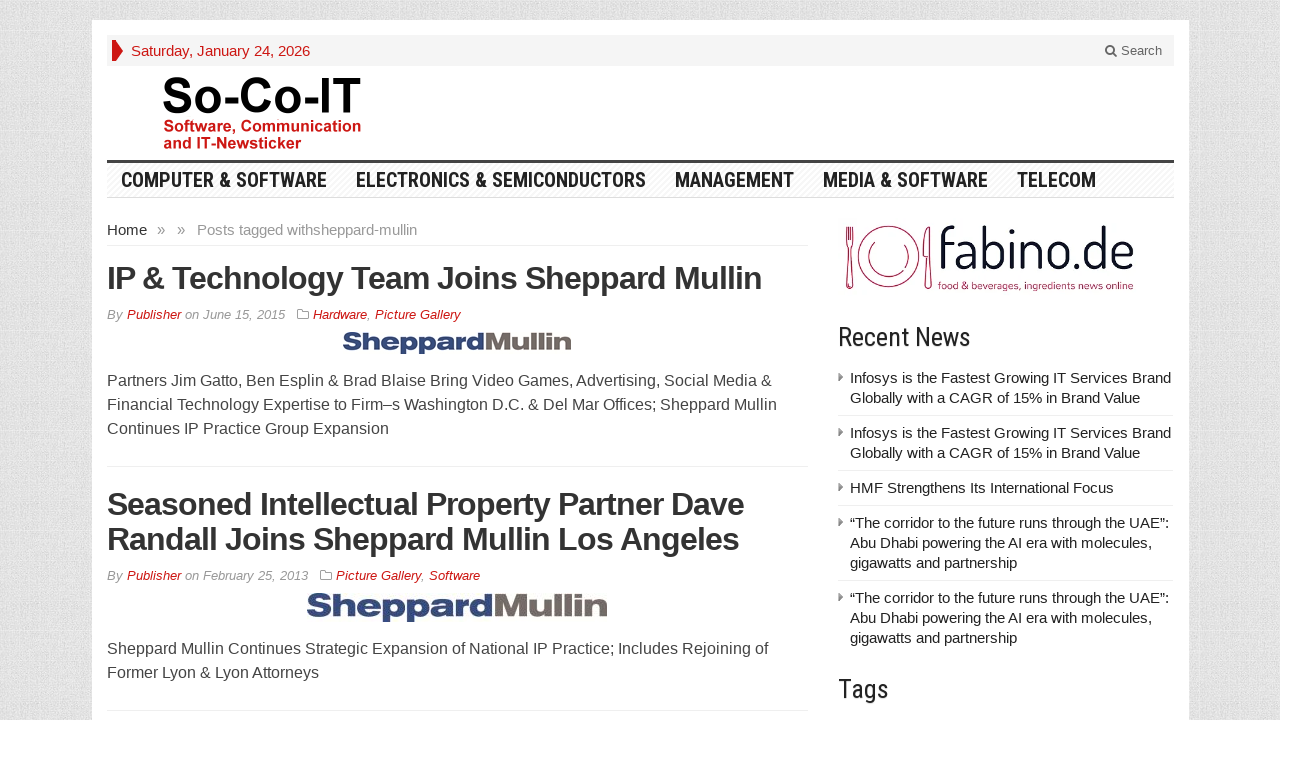

--- FILE ---
content_type: text/html; charset=UTF-8
request_url: https://www.so-co-it.com/post/tag/sheppard-mullin/
body_size: 15257
content:
<!DOCTYPE html>
<html lang="en-US" class="no-js">
<head>

	<meta charset="UTF-8">
	<meta name="viewport" content="width=device-width, initial-scale=1">
	<link rel="profile" href="http://gmpg.org/xfn/11">
		
	<meta name='robots' content='index, follow, max-image-preview:large, max-snippet:-1, max-video-preview:-1' />

	<!-- This site is optimized with the Yoast SEO plugin v26.8 - https://yoast.com/product/yoast-seo-wordpress/ -->
	<title>sheppard-mullin Archives - So-Co-IT</title>
	<link rel="canonical" href="https://www.so-co-it.com/post/tag/sheppard-mullin/" />
	<meta property="og:locale" content="en_US" />
	<meta property="og:type" content="article" />
	<meta property="og:title" content="sheppard-mullin Archives - So-Co-IT" />
	<meta property="og:url" content="https://www.so-co-it.com/post/tag/sheppard-mullin/" />
	<meta property="og:site_name" content="So-Co-IT" />
	<meta name="twitter:card" content="summary_large_image" />
	<script type="application/ld+json" class="yoast-schema-graph">{"@context":"https://schema.org","@graph":[{"@type":"CollectionPage","@id":"https://www.so-co-it.com/post/tag/sheppard-mullin/","url":"https://www.so-co-it.com/post/tag/sheppard-mullin/","name":"sheppard-mullin Archives - So-Co-IT","isPartOf":{"@id":"https://www.so-co-it.com/#website"},"primaryImageOfPage":{"@id":"https://www.so-co-it.com/post/tag/sheppard-mullin/#primaryimage"},"image":{"@id":"https://www.so-co-it.com/post/tag/sheppard-mullin/#primaryimage"},"thumbnailUrl":"https://www.so-co-it.com/wp-content/uploads/400498.jpg","breadcrumb":{"@id":"https://www.so-co-it.com/post/tag/sheppard-mullin/#breadcrumb"},"inLanguage":"en-US"},{"@type":"ImageObject","inLanguage":"en-US","@id":"https://www.so-co-it.com/post/tag/sheppard-mullin/#primaryimage","url":"https://www.so-co-it.com/wp-content/uploads/400498.jpg","contentUrl":"https://www.so-co-it.com/wp-content/uploads/400498.jpg","width":228,"height":22},{"@type":"BreadcrumbList","@id":"https://www.so-co-it.com/post/tag/sheppard-mullin/#breadcrumb","itemListElement":[{"@type":"ListItem","position":1,"name":"Home","item":"https://www.so-co-it.com/"},{"@type":"ListItem","position":2,"name":"sheppard-mullin"}]},{"@type":"WebSite","@id":"https://www.so-co-it.com/#website","url":"https://www.so-co-it.com/","name":"So-Co-IT","description":"The Software, Communications and IT Newsticker","potentialAction":[{"@type":"SearchAction","target":{"@type":"EntryPoint","urlTemplate":"https://www.so-co-it.com/?s={search_term_string}"},"query-input":{"@type":"PropertyValueSpecification","valueRequired":true,"valueName":"search_term_string"}}],"inLanguage":"en-US"}]}</script>
	<!-- / Yoast SEO plugin. -->


<link rel='dns-prefetch' href='//fonts.googleapis.com' />
<style id='wp-img-auto-sizes-contain-inline-css' type='text/css'>
img:is([sizes=auto i],[sizes^="auto," i]){contain-intrinsic-size:3000px 1500px}
/*# sourceURL=wp-img-auto-sizes-contain-inline-css */
</style>
<style id='wp-emoji-styles-inline-css' type='text/css'>

	img.wp-smiley, img.emoji {
		display: inline !important;
		border: none !important;
		box-shadow: none !important;
		height: 1em !important;
		width: 1em !important;
		margin: 0 0.07em !important;
		vertical-align: -0.1em !important;
		background: none !important;
		padding: 0 !important;
	}
/*# sourceURL=wp-emoji-styles-inline-css */
</style>
<style id='wp-block-library-inline-css' type='text/css'>
:root{--wp-block-synced-color:#7a00df;--wp-block-synced-color--rgb:122,0,223;--wp-bound-block-color:var(--wp-block-synced-color);--wp-editor-canvas-background:#ddd;--wp-admin-theme-color:#007cba;--wp-admin-theme-color--rgb:0,124,186;--wp-admin-theme-color-darker-10:#006ba1;--wp-admin-theme-color-darker-10--rgb:0,107,160.5;--wp-admin-theme-color-darker-20:#005a87;--wp-admin-theme-color-darker-20--rgb:0,90,135;--wp-admin-border-width-focus:2px}@media (min-resolution:192dpi){:root{--wp-admin-border-width-focus:1.5px}}.wp-element-button{cursor:pointer}:root .has-very-light-gray-background-color{background-color:#eee}:root .has-very-dark-gray-background-color{background-color:#313131}:root .has-very-light-gray-color{color:#eee}:root .has-very-dark-gray-color{color:#313131}:root .has-vivid-green-cyan-to-vivid-cyan-blue-gradient-background{background:linear-gradient(135deg,#00d084,#0693e3)}:root .has-purple-crush-gradient-background{background:linear-gradient(135deg,#34e2e4,#4721fb 50%,#ab1dfe)}:root .has-hazy-dawn-gradient-background{background:linear-gradient(135deg,#faaca8,#dad0ec)}:root .has-subdued-olive-gradient-background{background:linear-gradient(135deg,#fafae1,#67a671)}:root .has-atomic-cream-gradient-background{background:linear-gradient(135deg,#fdd79a,#004a59)}:root .has-nightshade-gradient-background{background:linear-gradient(135deg,#330968,#31cdcf)}:root .has-midnight-gradient-background{background:linear-gradient(135deg,#020381,#2874fc)}:root{--wp--preset--font-size--normal:16px;--wp--preset--font-size--huge:42px}.has-regular-font-size{font-size:1em}.has-larger-font-size{font-size:2.625em}.has-normal-font-size{font-size:var(--wp--preset--font-size--normal)}.has-huge-font-size{font-size:var(--wp--preset--font-size--huge)}.has-text-align-center{text-align:center}.has-text-align-left{text-align:left}.has-text-align-right{text-align:right}.has-fit-text{white-space:nowrap!important}#end-resizable-editor-section{display:none}.aligncenter{clear:both}.items-justified-left{justify-content:flex-start}.items-justified-center{justify-content:center}.items-justified-right{justify-content:flex-end}.items-justified-space-between{justify-content:space-between}.screen-reader-text{border:0;clip-path:inset(50%);height:1px;margin:-1px;overflow:hidden;padding:0;position:absolute;width:1px;word-wrap:normal!important}.screen-reader-text:focus{background-color:#ddd;clip-path:none;color:#444;display:block;font-size:1em;height:auto;left:5px;line-height:normal;padding:15px 23px 14px;text-decoration:none;top:5px;width:auto;z-index:100000}html :where(.has-border-color){border-style:solid}html :where([style*=border-top-color]){border-top-style:solid}html :where([style*=border-right-color]){border-right-style:solid}html :where([style*=border-bottom-color]){border-bottom-style:solid}html :where([style*=border-left-color]){border-left-style:solid}html :where([style*=border-width]){border-style:solid}html :where([style*=border-top-width]){border-top-style:solid}html :where([style*=border-right-width]){border-right-style:solid}html :where([style*=border-bottom-width]){border-bottom-style:solid}html :where([style*=border-left-width]){border-left-style:solid}html :where(img[class*=wp-image-]){height:auto;max-width:100%}:where(figure){margin:0 0 1em}html :where(.is-position-sticky){--wp-admin--admin-bar--position-offset:var(--wp-admin--admin-bar--height,0px)}@media screen and (max-width:600px){html :where(.is-position-sticky){--wp-admin--admin-bar--position-offset:0px}}

/*# sourceURL=wp-block-library-inline-css */
</style><style id='global-styles-inline-css' type='text/css'>
:root{--wp--preset--aspect-ratio--square: 1;--wp--preset--aspect-ratio--4-3: 4/3;--wp--preset--aspect-ratio--3-4: 3/4;--wp--preset--aspect-ratio--3-2: 3/2;--wp--preset--aspect-ratio--2-3: 2/3;--wp--preset--aspect-ratio--16-9: 16/9;--wp--preset--aspect-ratio--9-16: 9/16;--wp--preset--color--black: #000000;--wp--preset--color--cyan-bluish-gray: #abb8c3;--wp--preset--color--white: #ffffff;--wp--preset--color--pale-pink: #f78da7;--wp--preset--color--vivid-red: #cf2e2e;--wp--preset--color--luminous-vivid-orange: #ff6900;--wp--preset--color--luminous-vivid-amber: #fcb900;--wp--preset--color--light-green-cyan: #7bdcb5;--wp--preset--color--vivid-green-cyan: #00d084;--wp--preset--color--pale-cyan-blue: #8ed1fc;--wp--preset--color--vivid-cyan-blue: #0693e3;--wp--preset--color--vivid-purple: #9b51e0;--wp--preset--gradient--vivid-cyan-blue-to-vivid-purple: linear-gradient(135deg,rgb(6,147,227) 0%,rgb(155,81,224) 100%);--wp--preset--gradient--light-green-cyan-to-vivid-green-cyan: linear-gradient(135deg,rgb(122,220,180) 0%,rgb(0,208,130) 100%);--wp--preset--gradient--luminous-vivid-amber-to-luminous-vivid-orange: linear-gradient(135deg,rgb(252,185,0) 0%,rgb(255,105,0) 100%);--wp--preset--gradient--luminous-vivid-orange-to-vivid-red: linear-gradient(135deg,rgb(255,105,0) 0%,rgb(207,46,46) 100%);--wp--preset--gradient--very-light-gray-to-cyan-bluish-gray: linear-gradient(135deg,rgb(238,238,238) 0%,rgb(169,184,195) 100%);--wp--preset--gradient--cool-to-warm-spectrum: linear-gradient(135deg,rgb(74,234,220) 0%,rgb(151,120,209) 20%,rgb(207,42,186) 40%,rgb(238,44,130) 60%,rgb(251,105,98) 80%,rgb(254,248,76) 100%);--wp--preset--gradient--blush-light-purple: linear-gradient(135deg,rgb(255,206,236) 0%,rgb(152,150,240) 100%);--wp--preset--gradient--blush-bordeaux: linear-gradient(135deg,rgb(254,205,165) 0%,rgb(254,45,45) 50%,rgb(107,0,62) 100%);--wp--preset--gradient--luminous-dusk: linear-gradient(135deg,rgb(255,203,112) 0%,rgb(199,81,192) 50%,rgb(65,88,208) 100%);--wp--preset--gradient--pale-ocean: linear-gradient(135deg,rgb(255,245,203) 0%,rgb(182,227,212) 50%,rgb(51,167,181) 100%);--wp--preset--gradient--electric-grass: linear-gradient(135deg,rgb(202,248,128) 0%,rgb(113,206,126) 100%);--wp--preset--gradient--midnight: linear-gradient(135deg,rgb(2,3,129) 0%,rgb(40,116,252) 100%);--wp--preset--font-size--small: 13px;--wp--preset--font-size--medium: 20px;--wp--preset--font-size--large: 36px;--wp--preset--font-size--x-large: 42px;--wp--preset--spacing--20: 0.44rem;--wp--preset--spacing--30: 0.67rem;--wp--preset--spacing--40: 1rem;--wp--preset--spacing--50: 1.5rem;--wp--preset--spacing--60: 2.25rem;--wp--preset--spacing--70: 3.38rem;--wp--preset--spacing--80: 5.06rem;--wp--preset--shadow--natural: 6px 6px 9px rgba(0, 0, 0, 0.2);--wp--preset--shadow--deep: 12px 12px 50px rgba(0, 0, 0, 0.4);--wp--preset--shadow--sharp: 6px 6px 0px rgba(0, 0, 0, 0.2);--wp--preset--shadow--outlined: 6px 6px 0px -3px rgb(255, 255, 255), 6px 6px rgb(0, 0, 0);--wp--preset--shadow--crisp: 6px 6px 0px rgb(0, 0, 0);}:where(.is-layout-flex){gap: 0.5em;}:where(.is-layout-grid){gap: 0.5em;}body .is-layout-flex{display: flex;}.is-layout-flex{flex-wrap: wrap;align-items: center;}.is-layout-flex > :is(*, div){margin: 0;}body .is-layout-grid{display: grid;}.is-layout-grid > :is(*, div){margin: 0;}:where(.wp-block-columns.is-layout-flex){gap: 2em;}:where(.wp-block-columns.is-layout-grid){gap: 2em;}:where(.wp-block-post-template.is-layout-flex){gap: 1.25em;}:where(.wp-block-post-template.is-layout-grid){gap: 1.25em;}.has-black-color{color: var(--wp--preset--color--black) !important;}.has-cyan-bluish-gray-color{color: var(--wp--preset--color--cyan-bluish-gray) !important;}.has-white-color{color: var(--wp--preset--color--white) !important;}.has-pale-pink-color{color: var(--wp--preset--color--pale-pink) !important;}.has-vivid-red-color{color: var(--wp--preset--color--vivid-red) !important;}.has-luminous-vivid-orange-color{color: var(--wp--preset--color--luminous-vivid-orange) !important;}.has-luminous-vivid-amber-color{color: var(--wp--preset--color--luminous-vivid-amber) !important;}.has-light-green-cyan-color{color: var(--wp--preset--color--light-green-cyan) !important;}.has-vivid-green-cyan-color{color: var(--wp--preset--color--vivid-green-cyan) !important;}.has-pale-cyan-blue-color{color: var(--wp--preset--color--pale-cyan-blue) !important;}.has-vivid-cyan-blue-color{color: var(--wp--preset--color--vivid-cyan-blue) !important;}.has-vivid-purple-color{color: var(--wp--preset--color--vivid-purple) !important;}.has-black-background-color{background-color: var(--wp--preset--color--black) !important;}.has-cyan-bluish-gray-background-color{background-color: var(--wp--preset--color--cyan-bluish-gray) !important;}.has-white-background-color{background-color: var(--wp--preset--color--white) !important;}.has-pale-pink-background-color{background-color: var(--wp--preset--color--pale-pink) !important;}.has-vivid-red-background-color{background-color: var(--wp--preset--color--vivid-red) !important;}.has-luminous-vivid-orange-background-color{background-color: var(--wp--preset--color--luminous-vivid-orange) !important;}.has-luminous-vivid-amber-background-color{background-color: var(--wp--preset--color--luminous-vivid-amber) !important;}.has-light-green-cyan-background-color{background-color: var(--wp--preset--color--light-green-cyan) !important;}.has-vivid-green-cyan-background-color{background-color: var(--wp--preset--color--vivid-green-cyan) !important;}.has-pale-cyan-blue-background-color{background-color: var(--wp--preset--color--pale-cyan-blue) !important;}.has-vivid-cyan-blue-background-color{background-color: var(--wp--preset--color--vivid-cyan-blue) !important;}.has-vivid-purple-background-color{background-color: var(--wp--preset--color--vivid-purple) !important;}.has-black-border-color{border-color: var(--wp--preset--color--black) !important;}.has-cyan-bluish-gray-border-color{border-color: var(--wp--preset--color--cyan-bluish-gray) !important;}.has-white-border-color{border-color: var(--wp--preset--color--white) !important;}.has-pale-pink-border-color{border-color: var(--wp--preset--color--pale-pink) !important;}.has-vivid-red-border-color{border-color: var(--wp--preset--color--vivid-red) !important;}.has-luminous-vivid-orange-border-color{border-color: var(--wp--preset--color--luminous-vivid-orange) !important;}.has-luminous-vivid-amber-border-color{border-color: var(--wp--preset--color--luminous-vivid-amber) !important;}.has-light-green-cyan-border-color{border-color: var(--wp--preset--color--light-green-cyan) !important;}.has-vivid-green-cyan-border-color{border-color: var(--wp--preset--color--vivid-green-cyan) !important;}.has-pale-cyan-blue-border-color{border-color: var(--wp--preset--color--pale-cyan-blue) !important;}.has-vivid-cyan-blue-border-color{border-color: var(--wp--preset--color--vivid-cyan-blue) !important;}.has-vivid-purple-border-color{border-color: var(--wp--preset--color--vivid-purple) !important;}.has-vivid-cyan-blue-to-vivid-purple-gradient-background{background: var(--wp--preset--gradient--vivid-cyan-blue-to-vivid-purple) !important;}.has-light-green-cyan-to-vivid-green-cyan-gradient-background{background: var(--wp--preset--gradient--light-green-cyan-to-vivid-green-cyan) !important;}.has-luminous-vivid-amber-to-luminous-vivid-orange-gradient-background{background: var(--wp--preset--gradient--luminous-vivid-amber-to-luminous-vivid-orange) !important;}.has-luminous-vivid-orange-to-vivid-red-gradient-background{background: var(--wp--preset--gradient--luminous-vivid-orange-to-vivid-red) !important;}.has-very-light-gray-to-cyan-bluish-gray-gradient-background{background: var(--wp--preset--gradient--very-light-gray-to-cyan-bluish-gray) !important;}.has-cool-to-warm-spectrum-gradient-background{background: var(--wp--preset--gradient--cool-to-warm-spectrum) !important;}.has-blush-light-purple-gradient-background{background: var(--wp--preset--gradient--blush-light-purple) !important;}.has-blush-bordeaux-gradient-background{background: var(--wp--preset--gradient--blush-bordeaux) !important;}.has-luminous-dusk-gradient-background{background: var(--wp--preset--gradient--luminous-dusk) !important;}.has-pale-ocean-gradient-background{background: var(--wp--preset--gradient--pale-ocean) !important;}.has-electric-grass-gradient-background{background: var(--wp--preset--gradient--electric-grass) !important;}.has-midnight-gradient-background{background: var(--wp--preset--gradient--midnight) !important;}.has-small-font-size{font-size: var(--wp--preset--font-size--small) !important;}.has-medium-font-size{font-size: var(--wp--preset--font-size--medium) !important;}.has-large-font-size{font-size: var(--wp--preset--font-size--large) !important;}.has-x-large-font-size{font-size: var(--wp--preset--font-size--x-large) !important;}
/*# sourceURL=global-styles-inline-css */
</style>

<style id='classic-theme-styles-inline-css' type='text/css'>
/*! This file is auto-generated */
.wp-block-button__link{color:#fff;background-color:#32373c;border-radius:9999px;box-shadow:none;text-decoration:none;padding:calc(.667em + 2px) calc(1.333em + 2px);font-size:1.125em}.wp-block-file__button{background:#32373c;color:#fff;text-decoration:none}
/*# sourceURL=/wp-includes/css/classic-themes.min.css */
</style>
<link rel='stylesheet' id='gabfire-widget-css-css' href='https://www.so-co-it.com/wp-content/plugins/gabfire-widget-pack/css/style.css?ver=6.9' type='text/css' media='all' />
<link rel='stylesheet' id='gabfire-style-css' href='https://www.so-co-it.com/wp-content/themes/socoit45/style.css?ver=6.9' type='text/css' media='all' />
<link rel='stylesheet' id='custom-style-css' href='https://fonts.googleapis.com/css?family=Droid+Sans%3A700%7COpen+Sans%3A400%2C700%7CRoboto+Condensed%3A400%2C700&#038;subset=latin-ext&#038;ver=6.9' type='text/css' media='all' />
<link rel='stylesheet' id='gabfire_shortcodes-css' href='https://www.so-co-it.com/wp-content/themes/socoit45/framework/functions/css/shortcodes.css?ver=6.9' type='text/css' media='all' />
<script type="text/javascript" src="https://www.so-co-it.com/wp-includes/js/jquery/jquery.min.js?ver=3.7.1" id="jquery-core-js"></script>
<script type="text/javascript" src="https://www.so-co-it.com/wp-includes/js/jquery/jquery-migrate.min.js?ver=3.4.1" id="jquery-migrate-js"></script>
<script type="text/javascript" src="https://www.so-co-it.com/wp-content/themes/socoit45/inc/js/jquery.cycle2.min.js?ver=6.9" id="cycle2-js"></script>
<script type="text/javascript" src="https://www.so-co-it.com/wp-content/themes/socoit45/inc/js/theia-sticky-sidebar.js?ver=6.9" id="theia-sticky-sidebar-js"></script>
<script type="text/javascript" src="https://www.so-co-it.com/wp-content/themes/socoit45/inc/js/owl.carousel.min.js?ver=6.9" id="owl-carousel-js"></script>
<script type="text/javascript" src="https://www.so-co-it.com/wp-content/themes/socoit45/framework/bootstrap/js/bootstrap.min.js?ver=6.9" id="bootstrap-js"></script>
<script type="text/javascript" src="https://www.so-co-it.com/wp-content/themes/socoit45/inc/js/responsive-menu.js?ver=6.9" id="responsive-menu-js"></script>
<link rel="https://api.w.org/" href="https://www.so-co-it.com/wp-json/" /><link rel="alternate" title="JSON" type="application/json" href="https://www.so-co-it.com/wp-json/wp/v2/tags/14355" /><link rel="EditURI" type="application/rsd+xml" title="RSD" href="https://www.so-co-it.com/xmlrpc.php?rsd" />
<meta name="generator" content="WordPress 6.9" />
<!-- Analytics by WP Statistics - https://wp-statistics.com -->
<link rel="shortcut icon" href="https://www.so-co-it.com/wp-content/themes/socoit45/framework/admin/images/favicon.ico" />			<script type='text/javascript'>
			(function($) {
				$(document).ready(function() { 
					$(".children").parent("li").addClass("has-child-menu");
					$(".sub-menu").parent("li").addClass("has-child-menu");
					$(".drop").parent("li").addClass("has-child-menu");
					
					$('.fadeimage').hover(
						function() {$(this).stop().animate({ opacity: 0.5 }, 800);},
						function() {$(this).stop().animate({ opacity: 1.0 }, 800);}
					);
					
					$('.mastheadnav li ul,.mainnav li ul,.subnav li ul,.mastheadnav li ul,.mainnav li ul').hide().removeClass('fallback');
					$('.mastheadnav > li,.mainnav > li,.subnav > li,.mainnav > li').hover(
						function () {
							$('ul', this).stop().slideDown(250);
						},
						function () {
							$('ul', this).stop().slideUp(250);
						}
					);

					$('[data-toggle="tooltip"]').tooltip({
						'placement': 'top'
					});	

					$('.sidebar-wrapper, .post-wrapper')
					.theiaStickySidebar({
						additionalMarginTop: 30,
						additionalMarginBottom: 30
					});
				
					/* InnerPage Slider */
					var innerslider = $(".carousel-gallery");
					innerslider.owlCarousel({
					  autoPlay: 999999,
					  pagination:true,
					  singleItem : true,
					  autoHeight : true,
					  mouseDrag: false,
					  touchDrag: false					  
					});	
					$(".carousel-gallery-next").click(function(){
						innerslider.trigger('owl.next');
					});
					$(".carousel-gallery-prev").click(function(){
						innerslider.trigger('owl.prev');
					});
					
					/* InnerPage Slider */
					var owl4 = $(".carousel-four");
					owl4.owlCarousel({
					  autoPlay: 999999,
					  pagination:true,
					  singleItem : true,
					  autoHeight : true,
					  mouseDrag: false,
					  touchDrag: false					  
					});	
					$(".carousel-four-next").click(function(){
						owl4.trigger('owl.next');
					});
					$(".carousel-four-prev").click(function(){
						owl4.trigger('owl.prev');
					});						
					
					// Responsive Menu (TinyNav)
					$(".responsive_menu").tinyNav({
						active: 'current_page_item', // Set the "active" class for default menu
						label: ''
					});
					$(".tinynav").selectbox();			
					
					$('a[href="#top"]').click(function(){
						$('html, body').animate({scrollTop:0}, 'slow');
						return false;
					});
					$('.modal').on('shown.bs.modal', function() {
					  $(this).find('[autofocus]').focus();
					});					
				});
			})(jQuery);
			</script>
		<style type="text/css">.recentcomments a{display:inline !important;padding:0 !important;margin:0 !important;}</style>
</head>

<body class="archive tag tag-sheppard-mullin tag-14355 wp-theme-socoit45" itemscope="itemscope" itemtype="http://schema.org/WebPage">


<div class="container">

	<header itemscope="itemscope" itemtype="http://schema.org/WPHeader" role="banner">
		<div class="row"><!-- Site Masthead Row-->
			<nav class="col-md-12 masthead-navigation" itemscope="itemscope" itemtype="http://schema.org/SiteNavigationElement" role="navigation">
				<ul class="mastheadnav">
					
					<li><span class="arrow-right"></span></li>
											<li class="masthead_date">
							<script type="text/javascript">
								<!--
								var mydate=new Date()
								var year=mydate.getYear()
								if (year < 1000)
								year+=1900
								var day=mydate.getDay()
								var month=mydate.getMonth()
								var daym=mydate.getDate()
								if (daym<10)
								daym="0"+daym
								var dayarray=new Array("Sunday","Monday","Tuesday","Wednesday","Thursday","Friday","Saturday")
								var montharray=new Array("January","February","March","April","May","June","July","August","September","October","November","December")
								document.write(""+dayarray[day]+", "+montharray[month]+" "+daym+", "+year+"")
								// -->
							</script>
						</li>
						<li></li>
										 
											
					
					<li class="pull-right gab_headersearch"> <a data-toggle="modal" href="#searchModal"><i class="fa fa-search"></i> Search</a></li>
					<li class="pull-right"></li>
				</ul>
			</nav>

			<!-- Modal -->
<div class="modal fade" id="searchModal" tabindex="-1" role="dialog" aria-labelledby="myModalLabel" aria-hidden="true">
	<div class="modal-dialog">
	  <div class="modal-content">
		<div class="modal-header">
		  <button type="button" class="close" data-dismiss="modal" aria-hidden="true">&times;</button>
		  <h4 class="modal-title">Search in Site</h4>
		</div>
		<div class="modal-body">
			<form action="https://www.so-co-it.com/">
				<div class="input-prepend">
					<label>To search in site, type your keyword and hit enter</label>
					<input type="text" name="s" class="form-control" placeholder="Type keyword and hit enter" autofocus>
				</div>
			</form>	
		</div>
		<div class="modal-footer">
		  <button type="button" class="btn btn-default" data-dismiss="modal">Close</button>
		</div>
	  </div><!-- /.modal-content -->
	</div><!-- /.modal-dialog -->
</div><!-- /.modal -->		</div><!-- /.row Site Masthead Row -->
	
		<div class="row">
			<div class="col-lg-12">
				<div id="header">
											
						<div class="logo logo-banner pull-left" style="float:left;margin:0;padding:5px 0px 5px 0px;">	
															
									<a href="https://www.so-co-it.com/" title="The Software, Communications and IT Newsticker">
										<img src="https://www.so-co-it.com/wp-content/uploads/2025/02/socoit.png" alt="So-Co-IT" title="So-Co-IT"/>
									</a>
								
													</div><!-- logo -->
						
						<div class="header-ad pull-right logo-banner">
							<aside id="block-6" class="widget widget_block"><div class="widgetinner"><script type='text/javascript'><!--//<![CDATA[
   var m3_u = (location.protocol=='https:'?'https://www.lmads.net/www/delivery/ajs.php':'http://www.lmads.net/www/delivery/ajs.php');
   var m3_r = Math.floor(Math.random()*99999999999);
   if (!document.MAX_used) document.MAX_used = ',';
   document.write ("<scr"+"ipt type='text/javascript' src='"+m3_u);
   document.write ("?zoneid=856");
   document.write ('&amp;cb=' + m3_r);
   if (document.MAX_used != ',') document.write ("&amp;exclude=" + document.MAX_used);
   document.write (document.charset ? '&amp;charset='+document.charset : (document.characterSet ? '&amp;charset='+document.characterSet : ''));
   document.write ("&amp;loc=" + escape(window.location));
   if (document.referrer) document.write ("&amp;referer=" + escape(document.referrer));
   if (document.context) document.write ("&context=" + escape(document.context));
   if (document.mmm_fo) document.write ("&amp;mmm_fo=1");
   document.write ("'><\/scr"+"ipt>");
//]]>--></script></div></aside>
						</div>
						
						<div class="clearfix"></div>
											

				</div><!-- /header -->	
			</div><!-- /col-lg-12 -->	
		</div><!-- /row -->	
		
		<div class="row site-nav">
			<div class="col-lg-12">
				
				<nav class="main-navigation" itemscope="itemscope" itemtype="http://schema.org/SiteNavigationElement" role="navigation">
					<ul class="mainnav responsive_menu">
							<li class="cat-item cat-item-3"><a href="https://www.so-co-it.com/post/category/computer-software/">Computer &amp; Software</a>
<ul class='children'>
	<li class="cat-item cat-item-7"><a href="https://www.so-co-it.com/post/category/computer-software/hardware/">Hardware</a>
</li>
	<li class="cat-item cat-item-8"><a href="https://www.so-co-it.com/post/category/computer-software/internet/">Internet</a>
</li>
	<li class="cat-item cat-item-9"><a href="https://www.so-co-it.com/post/category/computer-software/networking/">Networking</a>
</li>
	<li class="cat-item cat-item-10"><a href="https://www.so-co-it.com/post/category/computer-software/peripherals/">Peripherals</a>
</li>
	<li class="cat-item cat-item-11"><a href="https://www.so-co-it.com/post/category/computer-software/software/">Software</a>
</li>
</ul>
</li>
	<li class="cat-item cat-item-4"><a href="https://www.so-co-it.com/post/category/electronics-semiconductors/">Electronics &amp; Semiconductors</a>
<ul class='children'>
	<li class="cat-item cat-item-12"><a href="https://www.so-co-it.com/post/category/electronics-semiconductors/electronic-components/">Electronic Components</a>
</li>
	<li class="cat-item cat-item-13"><a href="https://www.so-co-it.com/post/category/electronics-semiconductors/electronic-design-architecture/">Electronic Design Architecture</a>
</li>
	<li class="cat-item cat-item-14"><a href="https://www.so-co-it.com/post/category/electronics-semiconductors/micro-electronics-nanotechnology/">Micro-electronics &amp; Nanotechnology</a>
</li>
	<li class="cat-item cat-item-15"><a href="https://www.so-co-it.com/post/category/electronics-semiconductors/microwave-components/">Microwave Components</a>
</li>
	<li class="cat-item cat-item-16"><a href="https://www.so-co-it.com/post/category/electronics-semiconductors/optical-components/">Optical Components</a>
</li>
	<li class="cat-item cat-item-17"><a href="https://www.so-co-it.com/post/category/electronics-semiconductors/semiconductors/">Semiconductors</a>
</li>
	<li class="cat-item cat-item-18"><a href="https://www.so-co-it.com/post/category/electronics-semiconductors/testing/">Testing</a>
</li>
</ul>
</li>
	<li class="cat-item cat-item-27"><a href="https://www.so-co-it.com/post/category/it-management/">Management</a>
<ul class='children'>
	<li class="cat-item cat-item-28"><a href="https://www.so-co-it.com/post/category/it-management/it-services/">IT Services</a>
</li>
	<li class="cat-item cat-item-29"><a href="https://www.so-co-it.com/post/category/it-management/outsourcing/">Outsourcing</a>
</li>
	<li class="cat-item cat-item-30"><a href="https://www.so-co-it.com/post/category/it-management/pc-support/">PC Support</a>
</li>
	<li class="cat-item cat-item-31"><a href="https://www.so-co-it.com/post/category/it-management/projectmanagement/">Projectmanagement</a>
</li>
</ul>
</li>
	<li class="cat-item cat-item-6"><a href="https://www.so-co-it.com/post/category/new-media-software/">Media &amp; Software</a>
<ul class='children'>
	<li class="cat-item cat-item-19"><a href="https://www.so-co-it.com/post/category/new-media-software/business-intelligence/">Business Intelligence</a>
</li>
	<li class="cat-item cat-item-20"><a href="https://www.so-co-it.com/post/category/new-media-software/cloud-computing/">Cloud-Computing</a>
</li>
	<li class="cat-item cat-item-21"><a href="https://www.so-co-it.com/post/category/new-media-software/cms/">CMS</a>
</li>
	<li class="cat-item cat-item-22"><a href="https://www.so-co-it.com/post/category/new-media-software/crm/">CRM</a>
</li>
	<li class="cat-item cat-item-24"><a href="https://www.so-co-it.com/post/category/new-media-software/data-security/">Data Security</a>
</li>
	<li class="cat-item cat-item-23"><a href="https://www.so-co-it.com/post/category/new-media-software/erp/">ERP</a>
</li>
	<li class="cat-item cat-item-25"><a href="https://www.so-co-it.com/post/category/new-media-software/innovations/">Innovations</a>
</li>
	<li class="cat-item cat-item-26"><a href="https://www.so-co-it.com/post/category/new-media-software/saas/">SaaS</a>
</li>
</ul>
</li>
	<li class="cat-item cat-item-5"><a href="https://www.so-co-it.com/post/category/telecommunication/">TeleCom</a>
<ul class='children'>
	<li class="cat-item cat-item-32"><a href="https://www.so-co-it.com/post/category/telecommunication/cable-satellite-services/">Cable &amp; Satellite Services</a>
</li>
	<li class="cat-item cat-item-33"><a href="https://www.so-co-it.com/post/category/telecommunication/networking-telecommunication/">Networking</a>
</li>
	<li class="cat-item cat-item-34"><a href="https://www.so-co-it.com/post/category/telecommunication/telecommunication-equipment/">Telecommunication Equipment</a>
</li>
	<li class="cat-item cat-item-35"><a href="https://www.so-co-it.com/post/category/telecommunication/telecommunication-services/">Telecommunication Services</a>
</li>
	<li class="cat-item cat-item-36"><a href="https://www.so-co-it.com/post/category/telecommunication/wireless-mobile/">Wireless &amp; Mobile</a>
	<ul class='children'>
	<li class="cat-item cat-item-11560"><a href="https://www.so-co-it.com/post/category/telecommunication/wireless-mobile/apple-ios/">Apple iOS</a>
</li>
	</ul>
</li>
</ul>
</li>
					</ul>
				</nav>
			</div>
		</div>	
	</header>
		<div class="row">
			
			<main class="col-xs-12 col-md-8 col-sm-8 post-wrapper" role="main" itemprop="mainContentOfPage" itemscope="itemscope" itemtype="http://schema.org/Blog">
				
				<div class="article-wrapper archive-default">
					<div class="row">
						<div class="col-lg-12 col-md-12 col-sm-12 col-xs-12">
							<nav class="gabfire_breadcrumb" itemprop="breadcrumb"><a href='https://www.so-co-it.com'>Home</a><span class="gabfire_bc_separator">&raquo;</span>Posts tagged with<span class="gabfire_bc_separator">&raquo;</span>sheppard-mullin</nav>
						</div>
					</div>

								<article itemscope itemtype="http://schema.org/NewsArticle" class="entry post-400498 post type-post status-publish format-standard has-post-thumbnail hentry category-hardware category-picture-gallery tag-sheppard-mullin">

				<h2 class="entry-title" itemprop="headline">
					<a href="https://www.so-co-it.com/post/400498/ip-und-technology-team-joins-sheppard-mullin.html/" rel="bookmark" title="Permalink to IP &#038; Technology Team Joins Sheppard Mullin" >IP &#038; Technology Team Joins Sheppard Mullin</a>
				</h2>
				
				<p class="postmeta">				
					<span>
						By <a href="https://www.so-co-it.com/post/author/publisher/" rel="author" class="author vcard"><span class="fn">Publisher</span></a> on <time class="published updated" itemprop="datePublished" datetime="2015-06-15T17:24">June 15, 2015</time>&nbsp;&nbsp;					</span>
					
					<span><i class="fa fa-folder-o"></i> <a href="https://www.so-co-it.com/post/category/computer-software/hardware/" rel="category tag">Hardware</a>, <a href="https://www.so-co-it.com/post/category/picture-gallery/" rel="category tag">Picture Gallery</a>&nbsp;&nbsp;</span>
									</p>

				<a href='https://www.so-co-it.com/post/400498/ip-und-technology-team-joins-sheppard-mullin.html/' rel='bookmark'><img src='https://www.so-co-it.com/wp-content/uploads/400498.jpg' class='aligncenter' alt='IP &#038; Technology Team Joins Sheppard Mullin' title='IP &#038; Technology Team Joins Sheppard Mullin' /></a><p>Partners Jim Gatto, Ben Esplin &amp; Brad Blaise Bring Video Games, Advertising, Social Media &amp; Financial Technology Expertise to Firm&#8211;s Washington D.C. &amp; Del Mar Offices; Sheppard Mullin Continues IP Practice Group Expansion</p>
				<meta content="2015-06-15T17:24" itemprop="datePublished">
		</article>
		
				<article itemscope itemtype="http://schema.org/NewsArticle" class="entry post-232994 post type-post status-publish format-standard has-post-thumbnail hentry category-picture-gallery category-software tag-sheppard-mullin">

				<h2 class="entry-title" itemprop="headline">
					<a href="https://www.so-co-it.com/post/232994/seasoned-intellectual-property-partner-dave-randall-joins-sheppard-mullin-los-angeles.html/" rel="bookmark" title="Permalink to Seasoned Intellectual Property Partner Dave Randall Joins Sheppard Mullin Los Angeles" >Seasoned Intellectual Property Partner Dave Randall Joins Sheppard Mullin Los Angeles</a>
				</h2>
				
				<p class="postmeta">				
					<span>
						By <a href="https://www.so-co-it.com/post/author/publisher/" rel="author" class="author vcard"><span class="fn">Publisher</span></a> on <time class="published updated" itemprop="datePublished" datetime="2013-02-25T18:03">February 25, 2013</time>&nbsp;&nbsp;					</span>
					
					<span><i class="fa fa-folder-o"></i> <a href="https://www.so-co-it.com/post/category/picture-gallery/" rel="category tag">Picture Gallery</a>, <a href="https://www.so-co-it.com/post/category/computer-software/software/" rel="category tag">Software</a>&nbsp;&nbsp;</span>
									</p>

				<a href='https://www.so-co-it.com/post/232994/seasoned-intellectual-property-partner-dave-randall-joins-sheppard-mullin-los-angeles.html/' rel='bookmark'><img src='https://www.so-co-it.com/wp-content/uploads/232994.jpg' class='aligncenter' alt='Seasoned Intellectual Property Partner Dave Randall Joins Sheppard Mullin Los Angeles' title='Seasoned Intellectual Property Partner Dave Randall Joins Sheppard Mullin Los Angeles' /></a><p>Sheppard Mullin Continues Strategic Expansion of National IP Practice; Includes Rejoining of Former Lyon &amp; Lyon Attorneys</p>
				<meta content="2013-02-25T18:03" itemprop="datePublished">
		</article>
		
				<article itemscope itemtype="http://schema.org/NewsArticle" class="entry post-121731 post type-post status-publish format-standard has-post-thumbnail hentry category-hardware category-picture-gallery tag-sheppard-mullin last_archivepost">

				<h2 class="entry-title" itemprop="headline">
					<a href="https://www.so-co-it.com/post/121731/top-patent-litigator-and-intellectual-property-leader-ed-anderson-joins-sheppard-mullin.html/" rel="bookmark" title="Permalink to Top Patent Litigator and Intellectual Property Leader Ed Anderson Joins Sheppard Mullin" >Top Patent Litigator and Intellectual Property Leader Ed Anderson Joins Sheppard Mullin</a>
				</h2>
				
				<p class="postmeta">				
					<span>
						By <a href="https://www.so-co-it.com/post/author/publisher/" rel="author" class="author vcard"><span class="fn">Publisher</span></a> on <time class="published updated" itemprop="datePublished" datetime="2012-03-05T17:45">March 5, 2012</time>&nbsp;&nbsp;					</span>
					
					<span><i class="fa fa-folder-o"></i> <a href="https://www.so-co-it.com/post/category/computer-software/hardware/" rel="category tag">Hardware</a>, <a href="https://www.so-co-it.com/post/category/picture-gallery/" rel="category tag">Picture Gallery</a>&nbsp;&nbsp;</span>
									</p>

				<a href='https://www.so-co-it.com/post/121731/top-patent-litigator-and-intellectual-property-leader-ed-anderson-joins-sheppard-mullin.html/' rel='bookmark'><img src='https://www.so-co-it.com/wp-content/uploads/121731.jpg' class='aligncenter' alt='Top Patent Litigator and Intellectual Property Leader Ed Anderson Joins Sheppard Mullin' title='Top Patent Litigator and Intellectual Property Leader Ed Anderson Joins Sheppard Mullin' /></a><p>Palo Alto Partner Latest High Profile Addition to Firm-s IP Practice Group; Sheppard Mullin Continues Strategic Expansion of National IP Practice</p>
				<meta content="2012-03-05T17:45" itemprop="datePublished">
		</article>
		
						</div><!-- articles-wrapper -->
				
			</main><!-- col-md-8 -->
			
			<div class="col-md-4 col-sm-4 col-xs-12 sidebar-wrapper">
	<div class="theiaStickySidebar">
		<div class="sidebar" role="complementary" itemscope="itemscope" itemtype="http://schema.org/WPSideBar">
			<aside id="block-8" class="widget widget_block"><div class="widgetinner"><a href="https://www.fabino.de/" target="_blank" rel="noopener"><img decoding="async" src="https://www.fabino.de/wp-content/uploads/2024/07/fabino-logo-links-1.png" width="300" /></a></div></aside>

		<aside id="recent-posts-2" class="widget widget_recent_entries"><div class="widgetinner">
		<h3 class="widgettitle">Recent News</h3>

		<ul>
											<li>
					<a href="https://www.so-co-it.com/post/731734/infosys-is-the-fastest-growing-it-services-brand-globally-with-a-cagr-of-15-in-brand-value.html/">Infosys is the Fastest Growing IT Services Brand Globally with a CAGR of 15% in Brand Value</a>
									</li>
											<li>
					<a href="https://www.so-co-it.com/post/731735/infosys-is-the-fastest-growing-it-services-brand-globally-with-a-cagr-of-15-in-brand-value.html/">Infosys is the Fastest Growing IT Services Brand Globally with a CAGR of 15% in Brand Value</a>
									</li>
											<li>
					<a href="https://www.so-co-it.com/post/731445/hmf-strengthens-its-international-focus.html/">HMF Strengthens Its International Focus</a>
									</li>
											<li>
					<a href="https://www.so-co-it.com/post/731393/the-corridor-to-the-future-runs-through-the-uae-abu-dhabi-powering-the-ai-era-with-molecules-gigawatts-and-partnership.html/">&#8220;The corridor to the future runs through the UAE&#8221;: Abu Dhabi powering the AI era with molecules, gigawatts and partnership</a>
									</li>
											<li>
					<a href="https://www.so-co-it.com/post/731394/the-corridor-to-the-future-runs-through-the-uae-abu-dhabi-powering-the-ai-era-with-molecules-gigawatts-and-partnership.html/">&#8220;The corridor to the future runs through the UAE&#8221;: Abu Dhabi powering the AI era with molecules, gigawatts and partnership</a>
									</li>
					</ul>

		</div></aside>
<aside id="tag_cloud-2" class="widget widget_tag_cloud"><div class="widgetinner"><h3 class="widgettitle">Tags</h3>
<div class="tagcloud"><a href="https://www.so-co-it.com/post/tag/" class="tag-cloud-link tag-link-669 tag-link-position-1" style="font-size: 13.08064516129pt;" aria-label=" (820 items)"></a>
<a href="https://www.so-co-it.com/post/tag/amd/" class="tag-cloud-link tag-link-479 tag-link-position-2" style="font-size: 9.1290322580645pt;" aria-label="amd (361 items)">amd</a>
<a href="https://www.so-co-it.com/post/tag/analytics/" class="tag-cloud-link tag-link-337 tag-link-position-3" style="font-size: 11.5pt;" aria-label="analytics (584 items)">analytics</a>
<a href="https://www.so-co-it.com/post/tag/android/" class="tag-cloud-link tag-link-892 tag-link-position-4" style="font-size: 8.4516129032258pt;" aria-label="android (317 items)">android</a>
<a href="https://www.so-co-it.com/post/tag/applications/" class="tag-cloud-link tag-link-570 tag-link-position-5" style="font-size: 9.8064516129032pt;" aria-label="applications (417 items)">applications</a>
<a href="https://www.so-co-it.com/post/tag/bi/" class="tag-cloud-link tag-link-336 tag-link-position-6" style="font-size: 8.4516129032258pt;" aria-label="bi (313 items)">bi</a>
<a href="https://www.so-co-it.com/post/tag/big-data/" class="tag-cloud-link tag-link-974 tag-link-position-7" style="font-size: 14.774193548387pt;" aria-label="big-data (1,155 items)">big-data</a>
<a href="https://www.so-co-it.com/post/tag/broadband/" class="tag-cloud-link tag-link-659 tag-link-position-8" style="font-size: 8.7903225806452pt;" aria-label="broadband (340 items)">broadband</a>
<a href="https://www.so-co-it.com/post/tag/business/" class="tag-cloud-link tag-link-756 tag-link-position-9" style="font-size: 8.2258064516129pt;" aria-label="business (304 items)">business</a>
<a href="https://www.so-co-it.com/post/tag/cisco/" class="tag-cloud-link tag-link-1073 tag-link-position-10" style="font-size: 11.274193548387pt;" aria-label="cisco (562 items)">cisco</a>
<a href="https://www.so-co-it.com/post/tag/cloud/" class="tag-cloud-link tag-link-338 tag-link-position-11" style="font-size: 18.048387096774pt;" aria-label="cloud (2,247 items)">cloud</a>
<a href="https://www.so-co-it.com/post/tag/collaboration/" class="tag-cloud-link tag-link-377 tag-link-position-12" style="font-size: 9.6935483870968pt;" aria-label="collaboration (410 items)">collaboration</a>
<a href="https://www.so-co-it.com/post/tag/compliance/" class="tag-cloud-link tag-link-379 tag-link-position-13" style="font-size: 9.3548387096774pt;" aria-label="compliance (380 items)">compliance</a>
<a href="https://www.so-co-it.com/post/tag/data/" class="tag-cloud-link tag-link-1959 tag-link-position-14" style="font-size: 9.9193548387097pt;" aria-label="data (421 items)">data</a>
<a href="https://www.so-co-it.com/post/tag/data-center/" class="tag-cloud-link tag-link-1160 tag-link-position-15" style="font-size: 12.290322580645pt;" aria-label="data-center (684 items)">data-center</a>
<a href="https://www.so-co-it.com/post/tag/enterprise/" class="tag-cloud-link tag-link-339 tag-link-position-16" style="font-size: 10.596774193548pt;" aria-label="enterprise (485 items)">enterprise</a>
<a href="https://www.so-co-it.com/post/tag/ethernet/" class="tag-cloud-link tag-link-949 tag-link-position-17" style="font-size: 9.1290322580645pt;" aria-label="ethernet (360 items)">ethernet</a>
<a href="https://www.so-co-it.com/post/tag/hr/" class="tag-cloud-link tag-link-995 tag-link-position-18" style="font-size: 12.064516129032pt;" aria-label="hr (655 items)">hr</a>
<a href="https://www.so-co-it.com/post/tag/human-resources/" class="tag-cloud-link tag-link-1388 tag-link-position-19" style="font-size: 8.7903225806452pt;" aria-label="human-resources (337 items)">human-resources</a>
<a href="https://www.so-co-it.com/post/tag/inc/" class="tag-cloud-link tag-link-229 tag-link-position-20" style="font-size: 22pt;" aria-label="inc (5,025 items)">inc</a>
<a href="https://www.so-co-it.com/post/tag/internet-of-things/" class="tag-cloud-link tag-link-7423 tag-link-position-21" style="font-size: 8pt;" aria-label="internet-of-things (286 items)">internet-of-things</a>
<a href="https://www.so-co-it.com/post/tag/iot/" class="tag-cloud-link tag-link-25153 tag-link-position-22" style="font-size: 11.725806451613pt;" aria-label="iot (615 items)">iot</a>
<a href="https://www.so-co-it.com/post/tag/it/" class="tag-cloud-link tag-link-1067 tag-link-position-23" style="font-size: 11.838709677419pt;" aria-label="it (628 items)">it</a>
<a href="https://www.so-co-it.com/post/tag/marketing/" class="tag-cloud-link tag-link-205 tag-link-position-24" style="font-size: 10.596774193548pt;" aria-label="marketing (487 items)">marketing</a>
<a href="https://www.so-co-it.com/post/tag/marketing-automation/" class="tag-cloud-link tag-link-2536 tag-link-position-25" style="font-size: 8.3387096774194pt;" aria-label="marketing-automation (307 items)">marketing-automation</a>
<a href="https://www.so-co-it.com/post/tag/microsoft/" class="tag-cloud-link tag-link-980 tag-link-position-26" style="font-size: 9.1290322580645pt;" aria-label="microsoft (360 items)">microsoft</a>
<a href="https://www.so-co-it.com/post/tag/mobile/" class="tag-cloud-link tag-link-706 tag-link-position-27" style="font-size: 15.225806451613pt;" aria-label="mobile (1,267 items)">mobile</a>
<a href="https://www.so-co-it.com/post/tag/network/" class="tag-cloud-link tag-link-1164 tag-link-position-28" style="font-size: 10.483870967742pt;" aria-label="network (478 items)">network</a>
<a href="https://www.so-co-it.com/post/tag/open-source/" class="tag-cloud-link tag-link-195 tag-link-position-29" style="font-size: 11.161290322581pt;" aria-label="open-source (553 items)">open-source</a>
<a href="https://www.so-co-it.com/post/tag/oracle/" class="tag-cloud-link tag-link-537 tag-link-position-30" style="font-size: 13.08064516129pt;" aria-label="oracle (814 items)">oracle</a>
<a href="https://www.so-co-it.com/post/tag/parks-associates/" class="tag-cloud-link tag-link-25016 tag-link-position-31" style="font-size: 8.1129032258065pt;" aria-label="parks-associates (292 items)">parks-associates</a>
<a href="https://www.so-co-it.com/post/tag/products/" class="tag-cloud-link tag-link-720 tag-link-position-32" style="font-size: 8.7903225806452pt;" aria-label="products (340 items)">products</a>
<a href="https://www.so-co-it.com/post/tag/recruiting/" class="tag-cloud-link tag-link-997 tag-link-position-33" style="font-size: 9.8064516129032pt;" aria-label="recruiting (418 items)">recruiting</a>
<a href="https://www.so-co-it.com/post/tag/san/" class="tag-cloud-link tag-link-952 tag-link-position-34" style="font-size: 8.1129032258065pt;" aria-label="san (292 items)">san</a>
<a href="https://www.so-co-it.com/post/tag/security/" class="tag-cloud-link tag-link-637 tag-link-position-35" style="font-size: 14.435483870968pt;" aria-label="security (1,077 items)">security</a>
<a href="https://www.so-co-it.com/post/tag/services/" class="tag-cloud-link tag-link-721 tag-link-position-36" style="font-size: 8pt;" aria-label="services (286 items)">services</a>
<a href="https://www.so-co-it.com/post/tag/social-media/" class="tag-cloud-link tag-link-1197 tag-link-position-37" style="font-size: 10.596774193548pt;" aria-label="social-media (492 items)">social-media</a>
<a href="https://www.so-co-it.com/post/tag/storage/" class="tag-cloud-link tag-link-815 tag-link-position-38" style="font-size: 11.838709677419pt;" aria-label="storage (627 items)">storage</a>
<a href="https://www.so-co-it.com/post/tag/talent-acquisition/" class="tag-cloud-link tag-link-1009 tag-link-position-39" style="font-size: 8.4516129032258pt;" aria-label="talent-acquisition (315 items)">talent-acquisition</a>
<a href="https://www.so-co-it.com/post/tag/technology/" class="tag-cloud-link tag-link-308 tag-link-position-40" style="font-size: 12.741935483871pt;" aria-label="technology (759 items)">technology</a>
<a href="https://www.so-co-it.com/post/tag/unified-communications/" class="tag-cloud-link tag-link-230 tag-link-position-41" style="font-size: 8.7903225806452pt;" aria-label="unified-communications (337 items)">unified-communications</a>
<a href="https://www.so-co-it.com/post/tag/video/" class="tag-cloud-link tag-link-539 tag-link-position-42" style="font-size: 10.822580645161pt;" aria-label="video (506 items)">video</a>
<a href="https://www.so-co-it.com/post/tag/virtualization/" class="tag-cloud-link tag-link-178 tag-link-position-43" style="font-size: 11.951612903226pt;" aria-label="virtualization (639 items)">virtualization</a>
<a href="https://www.so-co-it.com/post/tag/voip/" class="tag-cloud-link tag-link-233 tag-link-position-44" style="font-size: 8.9032258064516pt;" aria-label="voip (348 items)">voip</a>
<a href="https://www.so-co-it.com/post/tag/wireless/" class="tag-cloud-link tag-link-766 tag-link-position-45" style="font-size: 11.387096774194pt;" aria-label="wireless (568 items)">wireless</a></div>
</div></aside>
		</div>
	</div>	
</div>			
		</div>		<footer role="contentinfo" itemscope="itemscope" itemtype="http://schema.org/WPFooter">

		<div class="row footercats">
			<div class="col-md-12">
				<ul itemscope="itemscope" itemtype="http://schema.org/SiteNavigationElement" role="navigation">
					<div class="menu"><ul>
<li class="page_item page-item-2"><a href="https://www.so-co-it.com/imprint/">Imprint</a></li>
</ul></div>
	
				</ul>
			</div>
		</div>
			


<div class="row footer-meta-wrapper"><br />
<h3 class="col-md-12 col-xs-12 footer-firstrow-widget"> 
	Weitere Online-Angebote des Verlagshauses LayerMedia:
</h3><br /><br />
</div>

<div class="col-md-4 col-lg-4 col-sm-3 col-xs-12 footer-firstrow-widget">
<strong>Business:</strong><ul>
	<li><a rel="nofollow" href="https://www.bloggomio.de" target="_blank" title="Das kostenlose B2B-Blogverzeichnis" >bloggomio.de</a></li>
	<li><a rel="nofollow" href="https://www.join-mittelstand.de" target="_blank" title="join Mittelstand | Treffpunkt f&uuml;r Unternehmer, Selbst&auml;ndige und Business">join-mittelstand.de</a></li>
	<li><a rel="nofollow" href="https://www.mittelstandcafe.de" target="_blank" title="MittelstandCafe | Online-Zeitung f&uuml;r Unternehmer, Selbst&auml;ndige und Freiberufler aus dem Mittelstand">mittelstandcafe.de</a></li>
	<li><a rel="nofollow" href="https://www.firmenpresse.de" target="_blank" title="Plattform fuer erfolgreiche Pressearbeit und kostenlose PresseMitteilung Verteilung">firmenpresse.de</a></li>
	<li><a rel="nofollow" href="https://www.interexpo.de" target="_blank" title="Portal f&uuml;r Messe, Messebau, Messeauftritt, Messebesuch, Messeplanung und Messevorbereitung">interexpo.de</a></li>
	<li><a rel="nofollow" href="https://www.gruenderstadt.de" target="_blank" title="Die grosse Plattform f&uuml;r Existenzgruender, Freelancer und Selbstaendige">gruenderstadt.de</a></li>
	<li><a rel="nofollow" href="https://www.existenzgruender-netzwerk.de" target="_blank" title="Das aktive Netzwerk fuer Existenzgruender von Existenxgr&uuml;ndern">existenzgruender-netzwerk.de</a></li>
	<li><a rel="nofollow" href="https://www.unternehmer-netzwerk.de" target="_blank" title="Das aktive Netzwerk fuer Unternehmer">unternehmer-netzwerk.de</a></li>
	<li><a rel="nofollow" href="https://www.buerotipp.de" target="_blank" title="Die Plattform fuer die kleinen Buerohelfer">buerotipp.de</a></li>
	<li><a rel="nofollow" href="https://www.bonx.de" target="_blank" title="Business On Net Xchange - Die B2B Boerse f&uuml;r Gesch&auml;ftsanbahnung, Gesch&auml;ftideen und Kooperationen">bonx.de</a></li>
	<li><a rel="nofollow" href="https://www.123bildung.de" target="_blank" title="News und Infos aus dem Bildungswesen">123bildung.de</a></li>
	<li><a rel="nofollow" href="https://www.vertriebsoffice.de" target="_blank" title="Plattform fuer Handelsvertreter, Franchise, Networkmarketing und Vertriebspartner" >vertriebsoffice.de</a></li>
	<li><a rel="nofollow" href="https://www.businesspress24.com" target="_blank" title="international press and public relations portal featuring press submission for free" >businesspress24.com</a></li>
	<li><a rel="nofollow" href="https://www.business-telegramm.de" target="_blank" title="Schnell und kurz fachinformiert" >business-telegramm.de</a></li>
	</ul>
	<br />
<strong>Finanzen:</strong><ul>
	<li><a rel="nofollow" href="https://www.88finance.com" target="_blank" title="Recent Information about the Finance industry">88finance.com</a></li>
	<li><a rel="nofollow" href="https://www.88finanz.de" target="_blank" title="Aktuelle Informationen und News rund um die Finanzen">88finanz.de</a></li>
	<li><a rel="nofollow" href="https://www.ratigo.de" target="_blank" title="Das Portal fuer Rating, BASEL II + III, Risikomanagement, Kreditoptimierung und Mittelstandsfinanzierung">ratigo.de</a></li>
	</ul>
	<br />
</div>
<div class="col-md-4 col-lg-4 col-sm-3 col-xs-12 footer-firstrow-widget">
<strong>Industrie:</strong><ul>
	<li><a rel="nofollow" href="https://www.news-in-industry.com" target="_blank" title="The international Platform for the Manufacturing industry, Maschinery, Robotic, Chemical etc.">news-in-industry.com</a></li>
	<li><a rel="nofollow" href="https://www.news-in-industry.de" target="_blank" title="Die Plattform fuer Industrie">news-in-industry.de</a></li>
	<li><a rel="nofollow" href="https://www.industrietreff.de" target="_blank" title="Die Plattform fuer Industrie">industrietreff.de</a></li>
	<li><a rel="nofollow" href="https://www.packtreff.de" target="_blank" title="Die Plattform fuer Verpackung, Packstoffe, Verpackungsmaschienen">packtreff.de</a></li>
	<li><a rel="nofollow" href="https://www.blechtreff.de" target="_blank" title="Die Plattform fuer Blechberarbeitung">blechtreff.de</a></li>
	<li><a rel="nofollow" href="https://www.automatisierungstreff.de" target="_blank" title="Die Plattform fuer Steuerungstechnik, Ethernet, Sicherheitstechnik und SCADA">automatisierungstreff.de</a></li>
	<li><a rel="nofollow" href="https://www.innovations-intelligenz.de" target="_blank" title="Das Online-Magazin fuer Innovation, Forschung und Entwicklung">innovations-intelligenz.de</a></li>
	<li><a rel="nofollow" href="https://www.logistiktreff.de" target="_blank" title="Aktuelle Informationen aus der Transport- und Logistikbranche">logistiktreff.de</a></li>
	<li><a rel="nofollow" href="https://www.88energie.de" target="_blank" title="Aktuelle Informationen und News aus Energie und Umwelt">88energie.de</a></li>
	<li><a rel="nofollow" href="https://www.88energy.net" target="_blank" title="Aktuelle Informationen und News aus Energie und Umwelt">88energy.net</a></li>
	<li><a rel="nofollow" href="https://www.surfigo.de" target="_blank" title="Die Plattform fuer Oberfl&auml;chentechnologien">surfigo.de</a></li>
	<li><a rel="nofollow" href="https://www.chemie-link.de" target="_blank" title="Die Plattform fuer die Chemie">chemie-link.de</a></li>
	<li><a rel="nofollow" href="https://www.chemistry-link.com" target="_blank" title="News and Links in the chemistry industry">chemistry-link.com</a></li>
	</ul>
	<br />
<strong>IT / Kommunikation:</strong><ul>
	<li><a rel="nofollow" href="https://www.itiko.de" target="_blank" title="IT und Kommunikations News-Ticker">itiko.de</a></li>
	<li><a rel="nofollow" href="https://www.mobiliko.de" target="_blank" title="Mobile Business Online Magazin">mobiliko.de</a></li>
	<li><a rel="nofollow" href="https://www.tooligo.de" target="_blank" title="Das Software, Cloud und Service Verzeichnis">tooligo.de</a></li>
	<li><a rel="nofollow" href="https://www.so-co-it.com" target="_blank" title="The international Software, Communications and IT-Newsticker">so-co-it.com</a></li>
	</ul>
	<br />
<strong>mobile/Handy:</strong><ul>
	<li><a rel="nofollow" href="https://www.iinews.de" target="_blank" title="Das mobile News-Portal">iinews.de</a></li>
	</ul>
	<br />
</div>

<div class="col-md-4 col-lg-4 col-sm-3 col-xs-12 footer-firstrow-widget">
<strong>Ern&auml;hrung:</strong><ul>
	<li><a href="https://www.fabino.de" target="_blank" title="News von Erzeugern und Herstellern von Lebensmitteln und Getr&auml;nken">fabino.de</a></li>
	<li><a href="https://www.snackeo.de" target="_blank" title="Snackeo | World Of Snacks, Fast Comfort Food And Drinks">snackeo.de</a></li>
	<li><a href="https://www.foodir.org" target="_blank" title="Das Verzeichnis von Lebensmittel-Direkt-Verk�ufern (vor-Ort und Online-Lieferung)">foodir.org</a></li>
	<li><a href="https://www.rezeptigo.de" target="_blank" title="Rezeptesammlung namhafter Lebensmittelhersteller">rezeptigo.de</a></li>
	</ul>
	<br />
<strong>Consumer:</strong><ul>
	<li><a rel="nofollow" href="https://www.88news.de" target="_blank" title="Das moderne Online-Magazin">88news.de</a></li>
	<li><a rel="nofollow" href="https://www.kidyoo.de" target="_blank" title="Das Portal f&uuml;r Kinderbed&uuml;rfnisse von 0-7 Jahre">kidyoo.de</a></li>
	<li><a rel="nofollow" href="https://www.gateo.de" target="_blank" title="Das LifeStyle Portal f&uuml;r Menschen im besten Alter">gateo.de</a></li>
	<li><a rel="nofollow" href="https://www.topfreizeit.de" target="_blank" title="Aktuelle Informationen und News rund um Ihre Freizeit">topfreizeit.de</a></li>
	<li><a rel="nofollow" href="https://www.kulturigo.de" target="_blank" title="Informationen &uuml;ber Kunst, Kultur, Medien und Unterhaltung">kulturigo.de</a></li>
	<li><a rel="nofollow" href="https://www.prosos.org" target="_blank" title="Das Portal f&uuml;r Sicherheit, Rettungswesen, Feuerwehren, Polizei und Helfer">prosos.org</a></li>
	<li><a rel="nofollow" href="https://www.classicello.de" target="_blank" title="Der News-Agregator im Internet">classicello.de</a></li>
	<li><a rel="nofollow" href="https://www.picello.de" target="_blank" title="Die Business Bilder Galerie">picello.de</a></li>
	<li><a rel="nofollow" href="https://www.adyoo.de" target="_blank" title="Der kostenlose Werbe- und Anzeigenmarktplatz">adyoo.de</a></li>
	<li><a rel="nofollow" href="https://www.fitundmunter.de" target="_blank" title="Das Portal f&uuml;r Wellness, Gesundheit und Pr&auml;vention">fitundmunter.de</a></li>
	<li><a rel="nofollow" href="https://www.weihnachtsmarktplatz.de" target="_blank" title="Das Portal rund um Weihnachten">weihnachtsmarktplatz.de</a></li>
	<li><a rel="nofollow" href="https://www.internet-intelligenz.de" target="_blank" title="InternetIntelligenz - Artikelverzeichnis | Aktuelle und intelligente Fachbeitr&auml;ge, Tipps und Informationen | Artikel schreiben" >internet-intelligenz.de</a></li>
	<li><a rel="nofollow" href="https://www.fynngo.de" target="_blank" title="Die Open Directory Suchmaschine und News-Ticker">fynngo.de</a></li>
	<li><a rel="nofollow" href="https://www.maxemotion.de" target="_blank" title="Das Mode &amp; Lifestyle-Magazin">maxemotion.de</a></li>
	<li><a rel="nofollow" href="https://www.newstag.de" target="_blank" title="Der News-Agregator im Internet">newstag.de</a></li>
	<li><a rel="nofollow" href="https://www.politikexpress.de" target="_blank" title="News rund um Politik und Gesellschaft">politikexpress.de</a></li>
	</ul>
</div>





	<div class="row footer-meta-wrapper">
		<div class="col-md-12">
			<div class="footer-meta">
			
				<div class="footer-metaleft pull-left">
					&copy; 2026, <a href="#top" title="So-Co-IT" rel="home"><strong>&uarr;</strong> So-Co-IT</a>				</div><!-- #site-info -->
							
				<div class="footer-metaleft pull-right">
					<a rel="nofollow" href="https://www.so-co-it.com/wp-login.php">Log in</a> - 			
										<a target="_blank" href="https://layermedia.eu/" title="Semantic Personal Publishing Platform" rel="generator">Content provided by LayerMedia, Inc. and partners</a> - 
					<a target="_blank" href="https://www.layermedia.eu/" title="LayerMedia - Innovative Marketplaces">LayerMedia</a> 
					<script type="speculationrules">
{"prefetch":[{"source":"document","where":{"and":[{"href_matches":"/*"},{"not":{"href_matches":["/wp-*.php","/wp-admin/*","/wp-content/uploads/*","/wp-content/*","/wp-content/plugins/*","/wp-content/themes/socoit45/*","/*\\?(.+)"]}},{"not":{"selector_matches":"a[rel~=\"nofollow\"]"}},{"not":{"selector_matches":".no-prefetch, .no-prefetch a"}}]},"eagerness":"conservative"}]}
</script>
<script type="text/javascript" id="wp-statistics-tracker-js-extra">
/* <![CDATA[ */
var WP_Statistics_Tracker_Object = {"requestUrl":"https://www.so-co-it.com/wp-json/wp-statistics/v2","ajaxUrl":"https://www.so-co-it.com/wp-admin/admin-ajax.php","hitParams":{"wp_statistics_hit":1,"source_type":"post_tag","source_id":14355,"search_query":"","signature":"038dd5621cdee27e489a31b4b782588a","endpoint":"hit"},"option":{"dntEnabled":"1","bypassAdBlockers":"","consentIntegration":{"name":null,"status":[]},"isPreview":false,"userOnline":false,"trackAnonymously":false,"isWpConsentApiActive":false,"consentLevel":"functional"},"isLegacyEventLoaded":"","customEventAjaxUrl":"https://www.so-co-it.com/wp-admin/admin-ajax.php?action=wp_statistics_custom_event&nonce=9459054ee4","onlineParams":{"wp_statistics_hit":1,"source_type":"post_tag","source_id":14355,"search_query":"","signature":"038dd5621cdee27e489a31b4b782588a","action":"wp_statistics_online_check"},"jsCheckTime":"60000"};
//# sourceURL=wp-statistics-tracker-js-extra
/* ]]> */
</script>
<script type="text/javascript" src="https://www.so-co-it.com/wp-content/plugins/wp-statistics/assets/js/tracker.js?ver=14.16" id="wp-statistics-tracker-js"></script>
<script id="wp-emoji-settings" type="application/json">
{"baseUrl":"https://s.w.org/images/core/emoji/17.0.2/72x72/","ext":".png","svgUrl":"https://s.w.org/images/core/emoji/17.0.2/svg/","svgExt":".svg","source":{"concatemoji":"https://www.so-co-it.com/wp-includes/js/wp-emoji-release.min.js?ver=6.9"}}
</script>
<script type="module">
/* <![CDATA[ */
/*! This file is auto-generated */
const a=JSON.parse(document.getElementById("wp-emoji-settings").textContent),o=(window._wpemojiSettings=a,"wpEmojiSettingsSupports"),s=["flag","emoji"];function i(e){try{var t={supportTests:e,timestamp:(new Date).valueOf()};sessionStorage.setItem(o,JSON.stringify(t))}catch(e){}}function c(e,t,n){e.clearRect(0,0,e.canvas.width,e.canvas.height),e.fillText(t,0,0);t=new Uint32Array(e.getImageData(0,0,e.canvas.width,e.canvas.height).data);e.clearRect(0,0,e.canvas.width,e.canvas.height),e.fillText(n,0,0);const a=new Uint32Array(e.getImageData(0,0,e.canvas.width,e.canvas.height).data);return t.every((e,t)=>e===a[t])}function p(e,t){e.clearRect(0,0,e.canvas.width,e.canvas.height),e.fillText(t,0,0);var n=e.getImageData(16,16,1,1);for(let e=0;e<n.data.length;e++)if(0!==n.data[e])return!1;return!0}function u(e,t,n,a){switch(t){case"flag":return n(e,"\ud83c\udff3\ufe0f\u200d\u26a7\ufe0f","\ud83c\udff3\ufe0f\u200b\u26a7\ufe0f")?!1:!n(e,"\ud83c\udde8\ud83c\uddf6","\ud83c\udde8\u200b\ud83c\uddf6")&&!n(e,"\ud83c\udff4\udb40\udc67\udb40\udc62\udb40\udc65\udb40\udc6e\udb40\udc67\udb40\udc7f","\ud83c\udff4\u200b\udb40\udc67\u200b\udb40\udc62\u200b\udb40\udc65\u200b\udb40\udc6e\u200b\udb40\udc67\u200b\udb40\udc7f");case"emoji":return!a(e,"\ud83e\u1fac8")}return!1}function f(e,t,n,a){let r;const o=(r="undefined"!=typeof WorkerGlobalScope&&self instanceof WorkerGlobalScope?new OffscreenCanvas(300,150):document.createElement("canvas")).getContext("2d",{willReadFrequently:!0}),s=(o.textBaseline="top",o.font="600 32px Arial",{});return e.forEach(e=>{s[e]=t(o,e,n,a)}),s}function r(e){var t=document.createElement("script");t.src=e,t.defer=!0,document.head.appendChild(t)}a.supports={everything:!0,everythingExceptFlag:!0},new Promise(t=>{let n=function(){try{var e=JSON.parse(sessionStorage.getItem(o));if("object"==typeof e&&"number"==typeof e.timestamp&&(new Date).valueOf()<e.timestamp+604800&&"object"==typeof e.supportTests)return e.supportTests}catch(e){}return null}();if(!n){if("undefined"!=typeof Worker&&"undefined"!=typeof OffscreenCanvas&&"undefined"!=typeof URL&&URL.createObjectURL&&"undefined"!=typeof Blob)try{var e="postMessage("+f.toString()+"("+[JSON.stringify(s),u.toString(),c.toString(),p.toString()].join(",")+"));",a=new Blob([e],{type:"text/javascript"});const r=new Worker(URL.createObjectURL(a),{name:"wpTestEmojiSupports"});return void(r.onmessage=e=>{i(n=e.data),r.terminate(),t(n)})}catch(e){}i(n=f(s,u,c,p))}t(n)}).then(e=>{for(const n in e)a.supports[n]=e[n],a.supports.everything=a.supports.everything&&a.supports[n],"flag"!==n&&(a.supports.everythingExceptFlag=a.supports.everythingExceptFlag&&a.supports[n]);var t;a.supports.everythingExceptFlag=a.supports.everythingExceptFlag&&!a.supports.flag,a.supports.everything||((t=a.source||{}).concatemoji?r(t.concatemoji):t.wpemoji&&t.twemoji&&(r(t.twemoji),r(t.wpemoji)))});
//# sourceURL=https://www.so-co-it.com/wp-includes/js/wp-emoji-loader.min.js
/* ]]> */
</script>

				</div> <!-- #footer-right-side -->



			</div>

		</div>
	</div>

		<div class="clear"></div>
	</div>
		
	</footer><!-- /footer -->


<script type="text/javascript" src="https://apis.google.com/js/plusone.js">
  {lang: 'de'}
</script>

		<div class="footer-firstrow row">
		
			<div class="col-md-4 col-lg-4 col-sm-3 col-xs-12 footer-firstrow-widget">
							</div>
			
			<div class="col-md-4 col-lg-4 col-sm-4 col-xs-12 footer-firstrow-widget footer-mid-column">
							</div>
			
			<div class="col-md-4 col-lg-4 col-sm-5 col-xs-12 footer-firstrow-widget">
							</div>
			
		</div>
	
</div><!-- /container -->

</body>
</html>